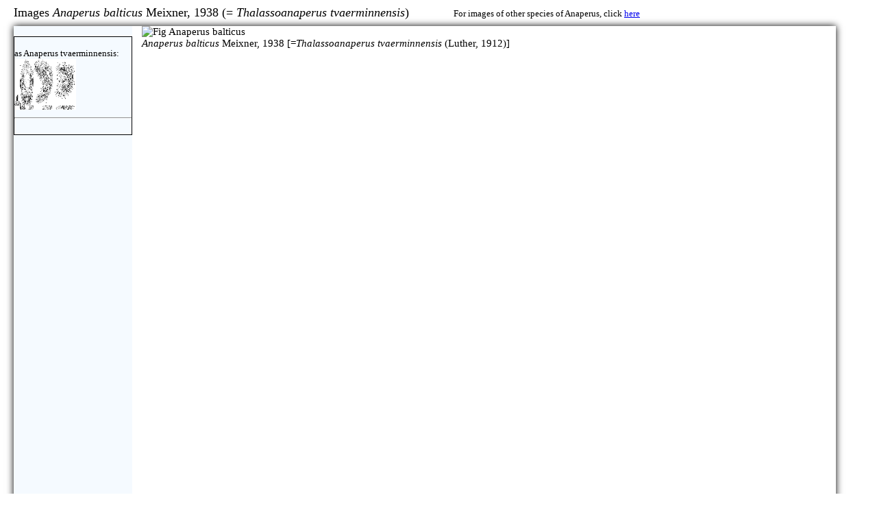

--- FILE ---
content_type: text/html; charset=UTF-8
request_url: http://turbellaria.umaine.edu/turbellaria/imgturb.php?code=16&valid=14841
body_size: 921
content:

<!DOCTYPE html>
<html lang="en">
  <head>
<meta http-equiv="Content-Type" content="text/html; charset=utf-8">
<title>images Anaperus balticus</title>
	<link type="text/css" rel="stylesheet" href="css/turb.css">
 <script type="text/javascript" src="js/imgturb.js"></script>
	<script type="text/javascript" src="../lib/jquery-3.5.1.min.js"></script>
  </head>
<body onLoad="initialize(16, 14841)">
<div id='imgHeader'><div id='hdrTxt'>Images <i>Anaperus balticus</i> Meixner, 1938  (= <i>Thalassoanaperus tvaerminnensis</i>) &nbsp; &nbsp; &nbsp; &nbsp; &nbsp; &nbsp; <font size="-1">For images of other species of Anaperus, click <a href="imgturb.php?code=17&valid=-2"><font size="-1">here</font></a> </font></div></div>
<div id='imgFrame'>
<div id='imgBodyFrame'>
<div id='imgGenFrame'></div>
<div id='imgSpFrame'><div id='thblist'></div>
</div>
<div id='imgContentFrame'></div>
</div>
</div>
</body> </html>


--- FILE ---
content_type: text/html; charset=UTF-8
request_url: http://turbellaria.umaine.edu/turbellaria/php/turbimgajax.php?action=dfig&code=16
body_size: 225
content:

<br /><font size="-1">as Anaperus tvaerminnensis:</font></div><div id="t0" style="cursor:pointer" onClick="setfullimg(22, 1037)"><img src="media/thb0/22a_thb.gif" width="90" alt="fig Anaperus balticus">
<hr><br />

--- FILE ---
content_type: text/html; charset=UTF-8
request_url: http://turbellaria.umaine.edu/turbellaria/php/turbimgajax.php?action=dff1&code=16&valid=14841
body_size: 224
content:

<img src = "media/img0/" width="" height="" alt="Fig Anaperus balticus"> 
<br /><i>Anaperus balticus</i> Meixner, 1938 [=<i>Thalassoanaperus tvaerminnensis</i> (Luther, 1912)]<p> <br />   <br />  <br /> </p>
</p>

--- FILE ---
content_type: text/javascript
request_url: http://turbellaria.umaine.edu/turbellaria/js/imgturb.js
body_size: 1749
content:
function initialize(code,valid) {
	console.log("initialize code/valid", code, valid);
	if (valid<0) {
		genthbs(code);
		setfull1 (code,valid);
	} else {
		setthbs(code);
		setfull1 (code,valid);
	}
}

function setthbs (code) {
	console.log('getting thbs with code:', code);
   $.ajax({
		url: "php/turbimgajax.php", data: { action: 'dfig', code: code },
		dataType: 'html'
	}).done(function(html) {
		// console.log(html);
		console.log("IN setthbs");
		$('#imgGenFrame').hide();
		$('#thblist').empty();
		$('#thblist').append(html);
	}.bind(this));
}

function setfull1 (code,valid) {
	console.log('getting first fullfig with code:', code, ', valid:', valid);
   $.ajax({
		url: "php/turbimgajax.php", data: { action: 'dff1', code: code, valid: valid },
		dataType: 'html'
	}).done(function(html) {
		// console.log(html);
		console.log("IN setfull1");
		$('#imgContentFrame').empty();
		$('#imgContentFrame').append(html);
	}.bind(this));
}

function setfullimg (code,doc) { // really only need doc, code convenient for wkg_array
	console.log('getting fullfig with code:', code, ', doc:', doc);
   $.ajax({
		url: "php/turbimgajax.php", data: { action: 'dff', code: code, doc: doc },
		dataType: 'html'
	}).done(function(html) {
		// console.log(html);
		console.log("IN setfullimg");
		$('#imgContentFrame').empty();
		$('#imgContentFrame').append(html);
	}.bind(this));
}

function genthbs (code) {
	console.log('getting thbs of genus with code:', code);
   $.ajax({
		url: "php/turbimgajax.php", data: { action: 'dgfig', code: code },
		dataType: 'html'
	}).done(function(html) {
		// console.log(html);
		console.log("IN genthbs");
		$('#imgSpFrame').hide();
		$('#imgGenFrame').empty();
		$('#imgGenFrame').append(html);
	}.bind(this));
}

